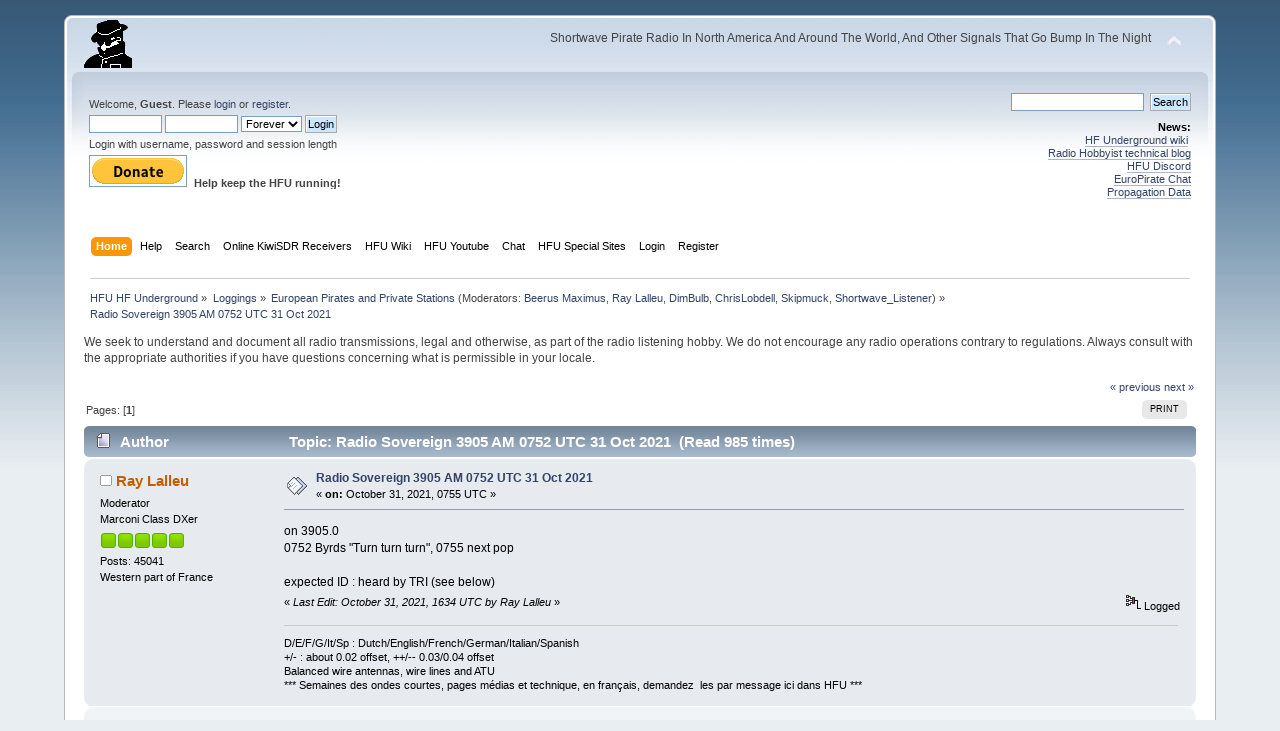

--- FILE ---
content_type: text/html; charset=ISO-8859-1
request_url: https://www.hfunderground.com/board/index.php?topic=88435.msg284554
body_size: 7784
content:
<!DOCTYPE html PUBLIC "-//W3C//DTD XHTML 1.0 Transitional//EN" "http://www.w3.org/TR/xhtml1/DTD/xhtml1-transitional.dtd">
<html xmlns="http://www.w3.org/1999/xhtml">
<head>
	<link rel="stylesheet" type="text/css" href="https://www.hfunderground.com/board/Themes/default/css/index.css?fin20" />
	<link rel="stylesheet" type="text/css" href="https://www.hfunderground.com/board/Themes/default/css/responsive.css?fin20" />
	<link rel="stylesheet" type="text/css" href="https://www.hfunderground.com/board/Themes/default/css/webkit.css" />
	<script type="text/javascript" src="https://www.hfunderground.com/board/Themes/default/scripts/script.js?fin20"></script>
	<script type="text/javascript" src="https://www.hfunderground.com/board/Themes/default/scripts/theme.js?fin20"></script>
	<script type="text/javascript"><!-- // --><![CDATA[
		var smf_theme_url = "https://www.hfunderground.com/board/Themes/default";
		var smf_default_theme_url = "https://www.hfunderground.com/board/Themes/default";
		var smf_images_url = "https://www.hfunderground.com/board/Themes/default/images";
		var smf_scripturl = "https://www.hfunderground.com/board/index.php?PHPSESSID=cgakgc2v0celronqaef042ole5&amp;";
		var smf_iso_case_folding = false;
		var smf_charset = "ISO-8859-1";
		var ajax_notification_text = "Loading...";
		var ajax_notification_cancel_text = "Cancel";
	// ]]></script>
	<meta http-equiv="Content-Type" content="text/html; charset=ISO-8859-1" />
	<meta name="description" content="Radio Sovereign 3905 AM 0752 UTC 31 Oct 2021" />
	<title>Radio Sovereign 3905 AM 0752 UTC 31 Oct 2021</title>
	<meta name="viewport" content="width=device-width, initial-scale=1" />
	<meta name="robots" content="noindex" />
	<link rel="canonical" href="https://www.hfunderground.com/board/index.php?topic=88435.0" />
	<link rel="help" href="https://www.hfunderground.com/board/index.php?PHPSESSID=cgakgc2v0celronqaef042ole5&amp;action=help" />
	<link rel="search" href="https://www.hfunderground.com/board/index.php?PHPSESSID=cgakgc2v0celronqaef042ole5&amp;action=search" />
	<link rel="contents" href="https://www.hfunderground.com/board/index.php?PHPSESSID=cgakgc2v0celronqaef042ole5&amp;" />
	<link rel="alternate" type="application/rss+xml" title="HFU HF Underground - RSS" href="https://www.hfunderground.com/board/index.php?PHPSESSID=cgakgc2v0celronqaef042ole5&amp;type=rss;action=.xml" />
	<link rel="prev" href="https://www.hfunderground.com/board/index.php/topic,88435.0/prev_next,prev.html?PHPSESSID=cgakgc2v0celronqaef042ole5" />
	<link rel="next" href="https://www.hfunderground.com/board/index.php/topic,88435.0/prev_next,next.html?PHPSESSID=cgakgc2v0celronqaef042ole5" />
	<link rel="index" href="https://www.hfunderground.com/board/index.php/board,12.0.html?PHPSESSID=cgakgc2v0celronqaef042ole5" />

</head>
<body>
<div id="wrapper" style="width: 90%">
	<div id="header"><div class="frame">
		<div id="top_section">
			<h1 class="forumtitle">
				<a href="https://www.hfunderground.com/board/index.php?PHPSESSID=cgakgc2v0celronqaef042ole5&amp;"><img src="https://www.hfunderground.com/spy.png" alt="HFU HF Underground" /></a>
			</h1>
			<img id="upshrink" src="https://www.hfunderground.com/board/Themes/default/images/upshrink.png" alt="*" title="Shrink or expand the header." style="display: none;" />
			<div id="siteslogan" class="floatright">Shortwave Pirate Radio In North America And Around The World, And Other Signals That Go Bump In The Night</div>
		</div>
		<div id="upper_section" class="middletext">
			<div class="user">
				<script type="text/javascript" src="https://www.hfunderground.com/board/Themes/default/scripts/sha1.js"></script>
				<form id="guest_form" action="https://www.hfunderground.com/board/index.php?PHPSESSID=cgakgc2v0celronqaef042ole5&amp;action=login2" method="post" accept-charset="ISO-8859-1"  onsubmit="hashLoginPassword(this, '6e2e4e835a9fbbbe3024b3f76dbff0e9');">
					<div class="info">Welcome, <strong>Guest</strong>. Please <a href="https://www.hfunderground.com/board/index.php?PHPSESSID=cgakgc2v0celronqaef042ole5&amp;action=login">login</a> or <a href="https://www.hfunderground.com/board/index.php?PHPSESSID=cgakgc2v0celronqaef042ole5&amp;action=register">register</a>.</div>
					<input type="text" name="user" size="10" class="input_text" />
					<input type="password" name="passwrd" size="10" class="input_password" />
					<select name="cookielength">
						<option value="60">1 Hour</option>
						<option value="1440">1 Day</option>
						<option value="10080">1 Week</option>
						<option value="43200">1 Month</option>
						<option value="-1" selected="selected">Forever</option>
					</select>
					<input type="submit" value="Login" class="button_submit" /><br />
					<div class="info">Login with username, password and session length</div>
					<input type="hidden" name="hash_passwrd" value="" /><input type="hidden" name="f53331cdacb5" value="6e2e4e835a9fbbbe3024b3f76dbff0e9" />
				</form>

<form action="https://www.paypal.com/donate" method="post" target="_top">
<input type="hidden" name="hosted_button_id" value="WENN4ZM8V3SUE" />
<input type="image" src="https://www.paypalobjects.com/en_US/i/btn/btn_donate_LG.gif" border="0" name="submit" title="PayPal - The safer, easier way to pay online!" alt="Donate with PayPal button" />
<img alt="" border="0" src="https://www.paypal.com/en_US/i/scr/pixel.gif" width="1" height="1" />
<b>Help keep the HFU running!</b>
</form>


			</div>
			<div class="news normaltext">
				<form id="search_form" action="https://www.hfunderground.com/board/index.php?PHPSESSID=cgakgc2v0celronqaef042ole5&amp;action=search2" method="post" accept-charset="ISO-8859-1">
					<input type="text" name="search" value="" class="input_text" />&nbsp;
					<input type="submit" name="submit" value="Search" class="button_submit" />
					<input type="hidden" name="advanced" value="0" />
					<input type="hidden" name="topic" value="88435" /></form>
				<h2>News: </h2>
				<p><a href="https://www.hfunderground.com/wiki/Main_Page" class="bbc_link" target="_blank">HF Underground wiki</a>&nbsp; <br /><a href="https://www.radiohobbyist.org/blog/" class="bbc_link" target="_blank">Radio Hobbyist technical blog</a><br /><a href="https://discord.gg/r6U6sf82wz" class="bbc_link" target="_blank">HFU Discord</a> <br /><a href="http://hfunderground.com/europirate_chat.php" class="bbc_link" target="_blank">EuroPirate Chat</a><br /><a href="https://www.hfunderground.com/propagation/" class="bbc_link" target="_blank">Propagation Data</a><br /></p>
			</div>
		</div>
		<br class="clear" />
		<script type="text/javascript"><!-- // --><![CDATA[
			var oMainHeaderToggle = new smc_Toggle({
				bToggleEnabled: true,
				bCurrentlyCollapsed: false,
				aSwappableContainers: [
					'upper_section'
				],
				aSwapImages: [
					{
						sId: 'upshrink',
						srcExpanded: smf_images_url + '/upshrink.png',
						altExpanded: 'Shrink or expand the header.',
						srcCollapsed: smf_images_url + '/upshrink2.png',
						altCollapsed: 'Shrink or expand the header.'
					}
				],
				oThemeOptions: {
					bUseThemeSettings: false,
					sOptionName: 'collapse_header',
					sSessionVar: 'f53331cdacb5',
					sSessionId: '6e2e4e835a9fbbbe3024b3f76dbff0e9'
				},
				oCookieOptions: {
					bUseCookie: true,
					sCookieName: 'upshrink'
				}
			});
		// ]]></script>
		<div id="main_menu">
			<ul class="dropmenu" id="menu_nav">
				<li id="button_home">
					<a class="active firstlevel" href="https://www.hfunderground.com/board/index.php?PHPSESSID=cgakgc2v0celronqaef042ole5&amp;">
						<span class="responsive_menu home"></span>
						<span class="last firstlevel">Home</span>
					</a>
				</li>
				<li id="button_help">
					<a class="firstlevel" href="https://www.hfunderground.com/board/index.php?PHPSESSID=cgakgc2v0celronqaef042ole5&amp;action=help">
						<span class="responsive_menu help"></span>
						<span class="firstlevel">Help</span>
					</a>
				</li>
				<li id="button_search">
					<a class="firstlevel" href="https://www.hfunderground.com/board/index.php?PHPSESSID=cgakgc2v0celronqaef042ole5&amp;action=search">
						<span class="responsive_menu search"></span>
						<span class="firstlevel">Search</span>
					</a>
				</li>
				<li id="button_menu_actionSDR">
					<a class="firstlevel" href="https://www.hfunderground.com/board/index.php?PHPSESSID=cgakgc2v0celronqaef042ole5&amp;">
						<span class="responsive_menu menu_actionSDR"></span>
						<span class="firstlevel">Online KiwiSDR Receivers</span>
					</a>
					<ul>
						<li>
							<a href="http://sdr.hfunderground.com:8073/?f=6925usb" target="_blank"">
								<span>KiwiSDR Online Radio - 120 ft T2FD</span>
							</a>
						</li>
						<li>
							<a href="http://sdr.hfunderground.com:8074/?f=6925usb" target="_blank"">
								<span>KiwiSDR Online Radio - 250 ft V-Beam</span>
							</a>
						</li>
						<li>
							<a href="http://sdr.hfunderground.com:8075/?f=6925usb" target="_blank"">
								<span>KiwiSDR Online Radio - 400 ft South Beverage</span>
							</a>
						</li>
						<li>
							<a href="http://sdr.hfunderground.com:8076/?f=1710amn" target="_blank"">
								<span>KiwiSDR Online Radio - 500 ft Northeast Beverage</span>
							</a>
						</li>
						<li>
							<a href="http://sdr.hfunderground.com:8077/?f=6925usb" target="_blank"">
								<span>KiwiSDR Online Radio - 900 ft Sky Loop</span>
							</a>
						</li>
					</ul>
				</li>
				<li id="button_wiki0">
					<a class="firstlevel" href="https://www.hfunderground.com/wiki/Main_Page" target="_blank"">
						<span class="responsive_menu wiki0"></span>
						<span class="firstlevel">HFU Wiki</span>
					</a>
				</li>
				<li id="button_youtubehfu">
					<a class="firstlevel" href="https://www.youtube.com/@hfunderground2782" target="_blank"">
						<span class="responsive_menu youtubehfu"></span>
						<span class="firstlevel">HFU Youtube</span>
					</a>
				</li>
				<li id="button_chat">
					<a class="firstlevel" href="https://discord.gg/r6U6sf82wz" target="_blank"">
						<span class="responsive_menu chat"></span>
						<span class="firstlevel">Chat</span>
					</a>
				</li>
				<li id="button_menu_action">
					<a class="firstlevel" href="https://www.hfunderground.com/board/index.php?PHPSESSID=cgakgc2v0celronqaef042ole5&amp;">
						<span class="responsive_menu menu_action"></span>
						<span class="firstlevel">HFU Special Sites</span>
					</a>
					<ul>
						<li>
							<a href="https://www.hfunderground.com/wiki/Main_Page" target="_blank"">
								<span>HFU Wiki</span>
							</a>
						</li>
						<li>
							<a href="https://www.youtube.com/@hfunderground2782" target="_blank"">
								<span>HFU YouTube</span>
							</a>
						</li>
						<li>
							<a href="https://radiohobbyist.org/waterfalls/" target="_blank"">
								<span>Daily 43 mb waterfalls</span>
							</a>
						</li>
						<li>
							<a href="https://www.hfunderground.com/sstv_pics_11_meters/" target="_blank"">
								<span>Online SSTV Decoder</span>
							</a>
						</li>
						<li>
							<a href="https://www.hfunderground.com/propagation/index.html" target="_blank"">
								<span>Propagation Data</span>
							</a>
						</li>
						<li>
							<a href="https://www.hfunderground.com/on_the_air/update.php" target="_blank"">
								<span>Real Time SWBC Schedule</span>
							</a>
						</li>
						<li>
							<a href="https://www.radiohobbyist.org/blog/" target="_blank"">
								<span>RadioHobbyist.org Blog</span>
							</a>
						</li>
						<li>
							<a href="https://twitter.com/HfundergroundC" target="_blank"">
								<span class="last">Twitter</span>
							</a>
						</li>
					</ul>
				</li>
				<li id="button_login">
					<a class="firstlevel" href="https://www.hfunderground.com/board/index.php?PHPSESSID=cgakgc2v0celronqaef042ole5&amp;action=login">
						<span class="responsive_menu login"></span>
						<span class="firstlevel">Login</span>
					</a>
				</li>
				<li id="button_register">
					<a class="firstlevel" href="https://www.hfunderground.com/board/index.php?PHPSESSID=cgakgc2v0celronqaef042ole5&amp;action=register">
						<span class="responsive_menu register"></span>
						<span class="last firstlevel">Register</span>
					</a>
				</li>
			</ul>
		</div>
		<br class="clear" />
	</div></div>
	<div id="content_section"><div class="frame">
		<div id="main_content_section">
	<div class="navigate_section">
		<ul>
			<li>
				<a href="https://www.hfunderground.com/board/index.php?PHPSESSID=cgakgc2v0celronqaef042ole5&amp;"><span>HFU HF Underground</span></a> &#187;
			</li>
			<li>
				<a href="https://www.hfunderground.com/board/index.php?PHPSESSID=cgakgc2v0celronqaef042ole5&amp;#c2"><span>Loggings</span></a> &#187;
			</li>
			<li>
				<a href="https://www.hfunderground.com/board/index.php/board,12.0.html?PHPSESSID=cgakgc2v0celronqaef042ole5"><span>European Pirates and Private Stations</span></a> (Moderators: <a href="https://www.hfunderground.com/board/index.php?PHPSESSID=cgakgc2v0celronqaef042ole5&amp;action=profile;u=9" title="Board Moderator">Beerus Maximus</a>, <a href="https://www.hfunderground.com/board/index.php?PHPSESSID=cgakgc2v0celronqaef042ole5&amp;action=profile;u=969" title="Board Moderator">Ray Lalleu</a>, <a href="https://www.hfunderground.com/board/index.php?PHPSESSID=cgakgc2v0celronqaef042ole5&amp;action=profile;u=3276" title="Board Moderator">DimBulb</a>, <a href="https://www.hfunderground.com/board/index.php?PHPSESSID=cgakgc2v0celronqaef042ole5&amp;action=profile;u=15426" title="Board Moderator">ChrisLobdell</a>, <a href="https://www.hfunderground.com/board/index.php?PHPSESSID=cgakgc2v0celronqaef042ole5&amp;action=profile;u=90911" title="Board Moderator">Skipmuck</a>, <a href="https://www.hfunderground.com/board/index.php?PHPSESSID=cgakgc2v0celronqaef042ole5&amp;action=profile;u=101329" title="Board Moderator">Shortwave_Listener</a>) &#187;
			</li>
			<li class="last">
				<a href="https://www.hfunderground.com/board/index.php/topic,88435.0.html?PHPSESSID=cgakgc2v0celronqaef042ole5"><span>Radio Sovereign 3905 AM 0752 UTC 31 Oct 2021</span></a>
			</li>
		</ul>
	</div>
We seek to understand and document all radio transmissions, legal and otherwise, as part of the radio listening hobby. We do not encourage any radio operations contrary to regulations. 
Always consult with the appropriate authorities if you have questions concerning what is permissible in your locale. 
<p>


			<a id="top"></a>
			<a id="msg284514"></a>
			<div class="pagesection">
				<div class="nextlinks"><a href="https://www.hfunderground.com/board/index.php/topic,88435.0/prev_next,prev.html?PHPSESSID=cgakgc2v0celronqaef042ole5#new">&laquo; previous</a> <a href="https://www.hfunderground.com/board/index.php/topic,88435.0/prev_next,next.html?PHPSESSID=cgakgc2v0celronqaef042ole5#new">next &raquo;</a></div>
		<div class="buttonlist floatright">
			<ul>
				<li><a class="button_strip_print" href="https://www.hfunderground.com/board/index.php?PHPSESSID=cgakgc2v0celronqaef042ole5&amp;action=printpage;topic=88435.0" rel="new_win nofollow"><span class="last">Print</span></a></li>
			</ul>
		</div>
				<div class="pagelinks floatleft">Pages: [<strong>1</strong>] </div>
			</div>
			<div id="forumposts">
				<div class="cat_bar">
					<h3 class="catbg">
						<img src="https://www.hfunderground.com/board/Themes/default/images/topic/normal_post.gif" align="bottom" alt="" />
						<span id="author">Author</span>
						Topic: Radio Sovereign 3905 AM 0752 UTC 31 Oct 2021 &nbsp;(Read 985 times)
					</h3>
				</div>
				<form action="https://www.hfunderground.com/board/index.php?PHPSESSID=cgakgc2v0celronqaef042ole5&amp;action=quickmod2;topic=88435.0" method="post" accept-charset="ISO-8859-1" name="quickModForm" id="quickModForm" style="margin: 0;" onsubmit="return oQuickModify.bInEditMode ? oQuickModify.modifySave('6e2e4e835a9fbbbe3024b3f76dbff0e9', 'f53331cdacb5') : false">
				<div class="windowbg">
					<span class="topslice"><span></span></span>
					<div class="post_wrapper">
						<div class="poster">
							<h4>
								<img src="https://www.hfunderground.com/board/Themes/default/images/useroff.gif" alt="Offline" />
								<a href="https://www.hfunderground.com/board/index.php?PHPSESSID=cgakgc2v0celronqaef042ole5&amp;action=profile;u=969" title="View the profile of Ray Lalleu">Ray Lalleu</a>
							</h4>
							<ul class="reset smalltext" id="msg_284514_extra_info">
								<li class="membergroup">Moderator</li>
								<li class="postgroup">Marconi Class DXer</li>
								<li class="stars"><img src="https://www.hfunderground.com/board/Themes/default/images/starmod.gif" alt="*" /><img src="https://www.hfunderground.com/board/Themes/default/images/starmod.gif" alt="*" /><img src="https://www.hfunderground.com/board/Themes/default/images/starmod.gif" alt="*" /><img src="https://www.hfunderground.com/board/Themes/default/images/starmod.gif" alt="*" /><img src="https://www.hfunderground.com/board/Themes/default/images/starmod.gif" alt="*" /></li>
								<li class="postcount">Posts: 45041</li>
								Western part of France<br />
								<li class="profile">
									<ul>
									</ul>
								</li>
							</ul>
						</div>
						<div class="postarea">
							<div class="flow_hidden">
								<div class="keyinfo">
									<div class="messageicon">
										<img src="https://www.hfunderground.com/board/Themes/default/images/post/xx.gif" alt="" />
									</div>
									<h5 id="subject_284514">
										<a href="https://www.hfunderground.com/board/index.php/topic,88435.msg284514.html?PHPSESSID=cgakgc2v0celronqaef042ole5#msg284514" rel="nofollow">Radio Sovereign 3905 AM 0752 UTC 31 Oct 2021</a>
									</h5>
									<div class="smalltext">&#171; <strong> on:</strong> October 31, 2021, 0755 UTC &#187;</div>
									<div id="msg_284514_quick_mod"></div>
								</div>
							</div>
							<div class="post">
								<div class="inner" id="msg_284514">on 3905.0<br />0752 Byrds &quot;Turn turn turn&quot;, 0755 next pop<br /><br />expected ID : heard by TRI (see below)</div>
							</div>
						</div>
						<div class="moderatorbar">
							<div class="smalltext modified" id="modified_284514">
								&#171; <em>Last Edit: October 31, 2021, 1634 UTC by Ray Lalleu</em> &#187;
							</div>
							<div class="smalltext reportlinks">
								<img src="https://www.hfunderground.com/board/Themes/default/images/ip.gif" alt="" />
								Logged
							</div>
							<div class="signature" id="msg_284514_signature">D/E/F/G/It/Sp : Dutch/English/French/German/Italian/Spanish<br />+/- : about 0.02 offset, ++/-- 0.03/0.04 offset<br />Balanced wire antennas, wire lines and ATU<br />*** Semaines des ondes courtes, pages médias et technique, en français, demandez&nbsp; les par message ici dans HFU ***</div>
						</div>
					</div>
					<span class="botslice"><span></span></span>
				</div>
				<hr class="post_separator" />
				<a id="msg284554"></a><a id="new"></a>
				<div class="windowbg2">
					<span class="topslice"><span></span></span>
					<div class="post_wrapper">
						<div class="poster">
							<h4>
								<img src="https://www.hfunderground.com/board/Themes/default/images/useron.gif" alt="Online" />
								<a href="https://www.hfunderground.com/board/index.php?PHPSESSID=cgakgc2v0celronqaef042ole5&amp;action=profile;u=100741" title="View the profile of TRI International">TRI International</a>
							</h4>
							<ul class="reset smalltext" id="msg_284554_extra_info">
								<li class="postgroup">DXing Phenomena</li>
								<li class="stars"><img src="https://www.hfunderground.com/board/Themes/default/images/star.gif" alt="*" /><img src="https://www.hfunderground.com/board/Themes/default/images/star.gif" alt="*" /><img src="https://www.hfunderground.com/board/Themes/default/images/star.gif" alt="*" /><img src="https://www.hfunderground.com/board/Themes/default/images/star.gif" alt="*" /><img src="https://www.hfunderground.com/board/Themes/default/images/star.gif" alt="*" /><img src="https://www.hfunderground.com/board/Themes/default/images/star.gif" alt="*" /><img src="https://www.hfunderground.com/board/Themes/default/images/star.gif" alt="*" /></li>
								<li class="avatar">
									<a href="https://www.hfunderground.com/board/index.php?PHPSESSID=cgakgc2v0celronqaef042ole5&amp;action=profile;u=100741">
										<img class="avatar" src="https://www.hfunderground.com/board/index.php?PHPSESSID=cgakgc2v0celronqaef042ole5&amp;action=dlattach;attach=17049;type=avatar" alt="" />
									</a>
								</li>
								<li class="postcount">Posts: 4385</li>
								U.S.A<br />
								<li class="profile">
									<ul>
									</ul>
								</li>
							</ul>
						</div>
						<div class="postarea">
							<div class="flow_hidden">
								<div class="keyinfo">
									<div class="messageicon">
										<img src="https://www.hfunderground.com/board/Themes/default/images/post/xx.gif" alt="" />
									</div>
									<h5 id="subject_284554">
										<a href="https://www.hfunderground.com/board/index.php/topic,88435.msg284554.html?PHPSESSID=cgakgc2v0celronqaef042ole5#msg284554" rel="nofollow">Radio Sovereign  3905 AM  1135 UTC 31 OUT 2021</a>
									</h5>
									<div class="smalltext">&#171; <strong>Reply #1 on:</strong> October 31, 2021, 1137 UTC &#187;</div>
									<div id="msg_284554_quick_mod"></div>
								</div>
							</div>
							<div class="post">
								<div class="inner" id="msg_284554">1135 UTC song &quot;I Wanna Dance With Somebody&quot;<br />1139 UTC song &quot;Grey Day&quot;<br />1142 UTC song &quot;Who Made Who&quot;<br />1146 UTC singing station ID jingle ?? Solid Gold then the song &quot;Go All The Way&quot;<br />1149 UTC song &quot;Funny Funny&quot;<br />1152 UTC song &quot;Lead Me On&quot;<br />1154 UTC singing ID ?? (can&#039;t make out what they are saying before)Solid Gold then the song &quot;A Beautiful Morning&quot;<br />1230 UTC song &quot;Melting Pot&quot;<br />1232 UTC ID Solid Gold Radio ?? Radio 7?? then the song &quot;Higher Love&quot;<br />1301 UTC OM Broadcasting from the East of Ireland This is Radio Sovereign ?? then the song &quot;Precious Little Diamond (12&quot; Mix)<br /><br />SINPO via NW Ireland SDR 5/5/5/5/5</div>
							</div>
						</div>
						<div class="moderatorbar">
							<div class="smalltext modified" id="modified_284554">
								&#171; <em>Last Edit: October 31, 2021, 1639 UTC by TRI International</em> &#187;
							</div>
							<div class="smalltext reportlinks">
								<img src="https://www.hfunderground.com/board/Themes/default/images/ip.gif" alt="" />
								Logged
							</div>
							<div class="signature" id="msg_284554_signature">We use Shazam app. to ID songs, listening direct Airspray RTL SDR , Ham It UP Plus&nbsp;connected to 2 V shape long wires&nbsp; 40ft. high with a MFJ 941C Antenna tuner <br />QSL to trlinternational@protonmail.com</div>
						</div>
					</div>
					<span class="botslice"><span></span></span>
				</div>
				<hr class="post_separator" />
				<a id="msg284640"></a>
				<div class="windowbg">
					<span class="topslice"><span></span></span>
					<div class="post_wrapper">
						<div class="poster">
							<h4>
								<img src="https://www.hfunderground.com/board/Themes/default/images/useroff.gif" alt="Offline" />
								<a href="https://www.hfunderground.com/board/index.php?PHPSESSID=cgakgc2v0celronqaef042ole5&amp;action=profile;u=969" title="View the profile of Ray Lalleu">Ray Lalleu</a>
							</h4>
							<ul class="reset smalltext" id="msg_284640_extra_info">
								<li class="membergroup">Moderator</li>
								<li class="postgroup">Marconi Class DXer</li>
								<li class="stars"><img src="https://www.hfunderground.com/board/Themes/default/images/starmod.gif" alt="*" /><img src="https://www.hfunderground.com/board/Themes/default/images/starmod.gif" alt="*" /><img src="https://www.hfunderground.com/board/Themes/default/images/starmod.gif" alt="*" /><img src="https://www.hfunderground.com/board/Themes/default/images/starmod.gif" alt="*" /><img src="https://www.hfunderground.com/board/Themes/default/images/starmod.gif" alt="*" /></li>
								<li class="postcount">Posts: 45041</li>
								Western part of France<br />
								<li class="profile">
									<ul>
									</ul>
								</li>
							</ul>
						</div>
						<div class="postarea">
							<div class="flow_hidden">
								<div class="keyinfo">
									<div class="messageicon">
										<img src="https://www.hfunderground.com/board/Themes/default/images/post/xx.gif" alt="" />
									</div>
									<h5 id="subject_284640">
										<a href="https://www.hfunderground.com/board/index.php/topic,88435.msg284640.html?PHPSESSID=cgakgc2v0celronqaef042ole5#msg284640" rel="nofollow">Re: Radio Sovereign 3905 AM 0752 UTC 31 Oct 2021</a>
									</h5>
									<div class="smalltext">&#171; <strong>Reply #2 on:</strong> October 31, 2021, 1635 UTC &#187;</div>
									<div id="msg_284640_quick_mod"></div>
								</div>
							</div>
							<div class="post">
								<div class="inner" id="msg_284640">on 3905.0<br />signal fading up again away rom Ireland<br />1627 music, 1629 Radio Sovereign jingle, &quot;Relax&quot;<br />2106 music, 2110 jingle ID, music</div>
							</div>
						</div>
						<div class="moderatorbar">
							<div class="smalltext modified" id="modified_284640">
								&#171; <em>Last Edit: October 31, 2021, 2111 UTC by Ray Lalleu</em> &#187;
							</div>
							<div class="smalltext reportlinks">
								<img src="https://www.hfunderground.com/board/Themes/default/images/ip.gif" alt="" />
								Logged
							</div>
							<div class="signature" id="msg_284640_signature">D/E/F/G/It/Sp : Dutch/English/French/German/Italian/Spanish<br />+/- : about 0.02 offset, ++/-- 0.03/0.04 offset<br />Balanced wire antennas, wire lines and ATU<br />*** Semaines des ondes courtes, pages médias et technique, en français, demandez&nbsp; les par message ici dans HFU ***</div>
						</div>
					</div>
					<span class="botslice"><span></span></span>
				</div>
				<hr class="post_separator" />
				<a id="msg284653"></a>
				<div class="windowbg2">
					<span class="topslice"><span></span></span>
					<div class="post_wrapper">
						<div class="poster">
							<h4>
								<img src="https://www.hfunderground.com/board/Themes/default/images/useroff.gif" alt="Offline" />
								<a href="https://www.hfunderground.com/board/index.php?PHPSESSID=cgakgc2v0celronqaef042ole5&amp;action=profile;u=101059" title="View the profile of Grey Fox">Grey Fox</a>
							</h4>
							<ul class="reset smalltext" id="msg_284653_extra_info">
								<li class="postgroup">Hero Member</li>
								<li class="stars"><img src="https://www.hfunderground.com/board/Themes/default/images/star.gif" alt="*" /><img src="https://www.hfunderground.com/board/Themes/default/images/star.gif" alt="*" /><img src="https://www.hfunderground.com/board/Themes/default/images/star.gif" alt="*" /><img src="https://www.hfunderground.com/board/Themes/default/images/star.gif" alt="*" /><img src="https://www.hfunderground.com/board/Themes/default/images/star.gif" alt="*" /></li>
								<li class="avatar">
									<a href="https://www.hfunderground.com/board/index.php?PHPSESSID=cgakgc2v0celronqaef042ole5&amp;action=profile;u=101059">
										<img class="avatar" src="https://www.hfunderground.com/board/index.php?PHPSESSID=cgakgc2v0celronqaef042ole5&amp;action=dlattach;attach=16345;type=avatar" alt="" />
									</a>
								</li>
								<li class="postcount">Posts: 774</li>
								Near Amsterdam, NL<br />
								<li class="profile">
									<ul>
									</ul>
								</li>
							</ul>
						</div>
						<div class="postarea">
							<div class="flow_hidden">
								<div class="keyinfo">
									<div class="messageicon">
										<img src="https://www.hfunderground.com/board/Themes/default/images/post/xx.gif" alt="" />
									</div>
									<h5 id="subject_284653">
										<a href="https://www.hfunderground.com/board/index.php/topic,88435.msg284653.html?PHPSESSID=cgakgc2v0celronqaef042ole5#msg284653" rel="nofollow">Re: Radio Sovereign 3905 AM 0752 UTC 31 Oct 2021</a>
									</h5>
									<div class="smalltext">&#171; <strong>Reply #3 on:</strong> October 31, 2021, 1738 UTC &#187;</div>
									<div id="msg_284653_quick_mod"></div>
								</div>
							</div>
							<div class="post">
								<div class="inner" id="msg_284653">17:32 Africa - Toto<br />17:35 Silver Dream Machine - Vee Sing Zone<br /><br />Signal S8, weak with interference</div>
							</div>
						</div>
						<div class="moderatorbar">
							<div class="smalltext modified" id="modified_284653">
							</div>
							<div class="smalltext reportlinks">
								<img src="https://www.hfunderground.com/board/Themes/default/images/ip.gif" alt="" />
								Logged
							</div>
							<div class="signature" id="msg_284653_signature">RX: Kenwood R5000 and Magnetic loop antenna.</div>
						</div>
					</div>
					<span class="botslice"><span></span></span>
				</div>
				<hr class="post_separator" />
				<a id="msg284671"></a>
				<div class="windowbg">
					<span class="topslice"><span></span></span>
					<div class="post_wrapper">
						<div class="poster">
							<h4>
								<img src="https://www.hfunderground.com/board/Themes/default/images/useroff.gif" alt="Offline" />
								<a href="https://www.hfunderground.com/board/index.php?PHPSESSID=cgakgc2v0celronqaef042ole5&amp;action=profile;u=99327" title="View the profile of Bali_Frank">Bali_Frank</a>
							</h4>
							<ul class="reset smalltext" id="msg_284671_extra_info">
								<li class="postgroup">Marconi Class DXer</li>
								<li class="stars"><img src="https://www.hfunderground.com/board/Themes/default/images/star.gif" alt="*" /><img src="https://www.hfunderground.com/board/Themes/default/images/star.gif" alt="*" /><img src="https://www.hfunderground.com/board/Themes/default/images/star.gif" alt="*" /><img src="https://www.hfunderground.com/board/Themes/default/images/star.gif" alt="*" /><img src="https://www.hfunderground.com/board/Themes/default/images/star.gif" alt="*" /><img src="https://www.hfunderground.com/board/Themes/default/images/star.gif" alt="*" /><img src="https://www.hfunderground.com/board/Themes/default/images/star.gif" alt="*" /><img src="https://www.hfunderground.com/board/Themes/default/images/star.gif" alt="*" /></li>
								<li class="avatar">
									<a href="https://www.hfunderground.com/board/index.php?PHPSESSID=cgakgc2v0celronqaef042ole5&amp;action=profile;u=99327">
										<img class="avatar" src="https://www.hfunderground.com/board/index.php?PHPSESSID=cgakgc2v0celronqaef042ole5&amp;action=dlattach;attach=16046;type=avatar" alt="" />
									</a>
								</li>
								<li class="postcount">Posts: 6956</li>
								<li class="profile">
									<ul>
										<li><a href="https://www.hfunderground.com/board/index.php?PHPSESSID=cgakgc2v0celronqaef042ole5&amp;action=emailuser;sa=email;msg=284671" rel="nofollow"><img src="https://www.hfunderground.com/board/Themes/default/images/email_sm.gif" alt="Email" title="Email" /></a></li>
									</ul>
								</li>
							</ul>
						</div>
						<div class="postarea">
							<div class="flow_hidden">
								<div class="keyinfo">
									<div class="messageicon">
										<img src="https://www.hfunderground.com/board/Themes/default/images/post/xx.gif" alt="" />
									</div>
									<h5 id="subject_284671">
										<a href="https://www.hfunderground.com/board/index.php/topic,88435.msg284671.html?PHPSESSID=cgakgc2v0celronqaef042ole5#msg284671" rel="nofollow">Re: Radio Sovereign 3905 AM 0752 UTC 31 Oct 2021</a>
									</h5>
									<div class="smalltext">&#171; <strong>Reply #4 on:</strong> October 31, 2021, 1913 UTC &#187;</div>
									<div id="msg_284671_quick_mod"></div>
								</div>
							</div>
							<div class="post">
								<div class="inner" id="msg_284671">signal S9+5-10 on the SDR in NW Ireland<br />19.13 jingle-ID</div>
							</div>
						</div>
						<div class="moderatorbar">
							<div class="smalltext modified" id="modified_284671">
							</div>
							<div class="smalltext reportlinks">
								<img src="https://www.hfunderground.com/board/Themes/default/images/ip.gif" alt="" />
								Logged
							</div>
							<div class="signature" id="msg_284671_signature">A German living in Bali / Indonesia<br />I use WebSDR’s<br />please QSL to: fschuettig_dx1@yahoo.com</div>
						</div>
					</div>
					<span class="botslice"><span></span></span>
				</div>
				<hr class="post_separator" />
				<a id="msg284850"></a>
				<div class="windowbg2">
					<span class="topslice"><span></span></span>
					<div class="post_wrapper">
						<div class="poster">
							<h4>
								<img src="https://www.hfunderground.com/board/Themes/default/images/useroff.gif" alt="Offline" />
								<a href="https://www.hfunderground.com/board/index.php?PHPSESSID=cgakgc2v0celronqaef042ole5&amp;action=profile;u=14985" title="View the profile of ulx2">ulx2</a>
							</h4>
							<ul class="reset smalltext" id="msg_284850_extra_info">
								<li class="postgroup">Hero Member</li>
								<li class="stars"><img src="https://www.hfunderground.com/board/Themes/default/images/star.gif" alt="*" /><img src="https://www.hfunderground.com/board/Themes/default/images/star.gif" alt="*" /><img src="https://www.hfunderground.com/board/Themes/default/images/star.gif" alt="*" /><img src="https://www.hfunderground.com/board/Themes/default/images/star.gif" alt="*" /><img src="https://www.hfunderground.com/board/Themes/default/images/star.gif" alt="*" /></li>
								<li class="postcount">Posts: 658</li>
								Kyiv, Ukraine<br />
								<li class="profile">
									<ul>
										<li><a href="https://udxb.blogspot.com/" title="My DX blog" target="_blank" class="new_win"><img src="https://www.hfunderground.com/board/Themes/default/images/www_sm.gif" alt="My DX blog" /></a></li>
									</ul>
								</li>
							</ul>
						</div>
						<div class="postarea">
							<div class="flow_hidden">
								<div class="keyinfo">
									<div class="messageicon">
										<img src="https://www.hfunderground.com/board/Themes/default/images/post/xx.gif" alt="" />
									</div>
									<h5 id="subject_284850">
										<a href="https://www.hfunderground.com/board/index.php/topic,88435.msg284850.html?PHPSESSID=cgakgc2v0celronqaef042ole5#msg284850" rel="nofollow">Re: Radio Sovereign 3905 AM 0752 UTC 31 Oct 2021</a>
									</h5>
									<div class="smalltext">&#171; <strong>Reply #5 on:</strong> October 31, 2021, 2310 UTC &#187;</div>
									<div id="msg_284850_quick_mod"></div>
								</div>
							</div>
							<div class="post">
								<div class="inner" id="msg_284850">23.06 - Sheila E. - A Love Bizarre.<br /><br />SINPO=23432-33433, QRM from frequency-hopping spread spectrum (FHSS) UTE at times.</div>
							</div>
						</div>
						<div class="moderatorbar">
							<div class="smalltext modified" id="modified_284850">
							</div>
							<div class="smalltext reportlinks">
								<img src="https://www.hfunderground.com/board/Themes/default/images/ip.gif" alt="" />
								Logged
							</div>
							<div class="signature" id="msg_284850_signature">LOC: Kyiv, Ukraine<br />RX1: Degen DE-1103 portable<br />RX2: Xhdata D-808 portable<br />RX3: Airspy Mini SDR + Spyverter<br />ANT1: 80 mb dipole<br />ANT2: Long wire (10 meters)<br />ANT3: Homemade M0AYF active loop<br />ACC: Homemade passive preselector &amp; phasing device<br /><br /><a href="https://udxb.blogspot.com/" class="bbc_link" target="_blank">https://udxb.blogspot.com/</a></div>
						</div>
					</div>
					<span class="botslice"><span></span></span>
				</div>
				<hr class="post_separator" />
				</form>
			</div>
			<a id="lastPost"></a>
			<div class="pagesection">
				
		<div class="buttonlist floatright">
			<ul>
				<li><a class="button_strip_print" href="https://www.hfunderground.com/board/index.php?PHPSESSID=cgakgc2v0celronqaef042ole5&amp;action=printpage;topic=88435.0" rel="new_win nofollow"><span class="last">Print</span></a></li>
			</ul>
		</div>
				<div class="pagelinks floatleft">Pages: [<strong>1</strong>] </div>
				<div class="nextlinks_bottom"><a href="https://www.hfunderground.com/board/index.php/topic,88435.0/prev_next,prev.html?PHPSESSID=cgakgc2v0celronqaef042ole5#new">&laquo; previous</a> <a href="https://www.hfunderground.com/board/index.php/topic,88435.0/prev_next,next.html?PHPSESSID=cgakgc2v0celronqaef042ole5#new">next &raquo;</a></div>
			</div>
	<div class="navigate_section">
		<ul>
			<li>
				<a href="https://www.hfunderground.com/board/index.php?PHPSESSID=cgakgc2v0celronqaef042ole5&amp;"><span>HFU HF Underground</span></a> &#187;
			</li>
			<li>
				<a href="https://www.hfunderground.com/board/index.php?PHPSESSID=cgakgc2v0celronqaef042ole5&amp;#c2"><span>Loggings</span></a> &#187;
			</li>
			<li>
				<a href="https://www.hfunderground.com/board/index.php/board,12.0.html?PHPSESSID=cgakgc2v0celronqaef042ole5"><span>European Pirates and Private Stations</span></a> (Moderators: <a href="https://www.hfunderground.com/board/index.php?PHPSESSID=cgakgc2v0celronqaef042ole5&amp;action=profile;u=9" title="Board Moderator">Beerus Maximus</a>, <a href="https://www.hfunderground.com/board/index.php?PHPSESSID=cgakgc2v0celronqaef042ole5&amp;action=profile;u=969" title="Board Moderator">Ray Lalleu</a>, <a href="https://www.hfunderground.com/board/index.php?PHPSESSID=cgakgc2v0celronqaef042ole5&amp;action=profile;u=3276" title="Board Moderator">DimBulb</a>, <a href="https://www.hfunderground.com/board/index.php?PHPSESSID=cgakgc2v0celronqaef042ole5&amp;action=profile;u=15426" title="Board Moderator">ChrisLobdell</a>, <a href="https://www.hfunderground.com/board/index.php?PHPSESSID=cgakgc2v0celronqaef042ole5&amp;action=profile;u=90911" title="Board Moderator">Skipmuck</a>, <a href="https://www.hfunderground.com/board/index.php?PHPSESSID=cgakgc2v0celronqaef042ole5&amp;action=profile;u=101329" title="Board Moderator">Shortwave_Listener</a>) &#187;
			</li>
			<li class="last">
				<a href="https://www.hfunderground.com/board/index.php/topic,88435.0.html?PHPSESSID=cgakgc2v0celronqaef042ole5"><span>Radio Sovereign 3905 AM 0752 UTC 31 Oct 2021</span></a>
			</li>
		</ul>
	</div>
			<div id="moderationbuttons"></div>
			<div class="plainbox" id="display_jump_to">&nbsp;</div>
		<br class="clear" />
				<script type="text/javascript" src="https://www.hfunderground.com/board/Themes/default/scripts/topic.js"></script>
				<script type="text/javascript"><!-- // --><![CDATA[
					if ('XMLHttpRequest' in window)
					{
						var oQuickModify = new QuickModify({
							sScriptUrl: smf_scripturl,
							bShowModify: true,
							iTopicId: 88435,
							sTemplateBodyEdit: '\n\t\t\t\t\t\t\t\t<div id="quick_edit_body_container" style="width: 90%">\n\t\t\t\t\t\t\t\t\t<div id="error_box" style="padding: 4px;" class="error"><' + '/div>\n\t\t\t\t\t\t\t\t\t<textarea class="editor" name="message" rows="12" style="width: 100%; margin-bottom: 10px;" tabindex="1">%body%<' + '/textarea><br />\n\t\t\t\t\t\t\t\t\t<input type="hidden" name="f53331cdacb5" value="6e2e4e835a9fbbbe3024b3f76dbff0e9" />\n\t\t\t\t\t\t\t\t\t<input type="hidden" name="topic" value="88435" />\n\t\t\t\t\t\t\t\t\t<input type="hidden" name="msg" value="%msg_id%" />\n\t\t\t\t\t\t\t\t\t<div class="righttext">\n\t\t\t\t\t\t\t\t\t\t<input type="submit" name="post" value="Save" tabindex="2" onclick="return oQuickModify.modifySave(\'6e2e4e835a9fbbbe3024b3f76dbff0e9\', \'f53331cdacb5\');" accesskey="s" class="button_submit" />&nbsp;&nbsp;<input type="submit" name="cancel" value="Cancel" tabindex="3" onclick="return oQuickModify.modifyCancel();" class="button_submit" />\n\t\t\t\t\t\t\t\t\t<' + '/div>\n\t\t\t\t\t\t\t\t<' + '/div>',
							sTemplateSubjectEdit: '<input type="text" style="width: 90%;" name="subject" value="%subject%" size="80" maxlength="80" tabindex="4" class="input_text" />',
							sTemplateBodyNormal: '%body%',
							sTemplateSubjectNormal: '<a hr'+'ef="https://www.hfunderground.com/board/index.php?PHPSESSID=cgakgc2v0celronqaef042ole5&amp;'+'?topic=88435.msg%msg_id%#msg%msg_id%" rel="nofollow">%subject%<' + '/a>',
							sTemplateTopSubject: 'Topic: %subject% &nbsp;(Read 985 times)',
							sErrorBorderStyle: '1px solid red'
						});

						aJumpTo[aJumpTo.length] = new JumpTo({
							sContainerId: "display_jump_to",
							sJumpToTemplate: "<label class=\"smalltext\" for=\"%select_id%\">Jump to:<" + "/label> %dropdown_list%",
							iCurBoardId: 12,
							iCurBoardChildLevel: 0,
							sCurBoardName: "European Pirates and Private Stations",
							sBoardChildLevelIndicator: "==",
							sBoardPrefix: "=> ",
							sCatSeparator: "-----------------------------",
							sCatPrefix: "",
							sGoButtonLabel: "go"
						});

						aIconLists[aIconLists.length] = new IconList({
							sBackReference: "aIconLists[" + aIconLists.length + "]",
							sIconIdPrefix: "msg_icon_",
							sScriptUrl: smf_scripturl,
							bShowModify: true,
							iBoardId: 12,
							iTopicId: 88435,
							sSessionId: "6e2e4e835a9fbbbe3024b3f76dbff0e9",
							sSessionVar: "f53331cdacb5",
							sLabelIconList: "Message Icon",
							sBoxBackground: "transparent",
							sBoxBackgroundHover: "#ffffff",
							iBoxBorderWidthHover: 1,
							sBoxBorderColorHover: "#adadad" ,
							sContainerBackground: "#ffffff",
							sContainerBorder: "1px solid #adadad",
							sItemBorder: "1px solid #ffffff",
							sItemBorderHover: "1px dotted gray",
							sItemBackground: "transparent",
							sItemBackgroundHover: "#e0e0f0"
						});
					}
				// ]]></script> <div style="text-align:center;line-height:150%"> <a href="https://www.hfunderground.com/zazl/hfunderground_mug-168984729353161845.html" rel="nofollow" > <img src="https://www.hfunderground.com/zazl/hfunderground_mug-raede7146ca28478baec89ed8db35af64_kfpv5_325.jpg" alt="HFUnderground Mug" style="border:0;" /> </a> <br /> <a href="https://www.hfunderground.com/zazl/hfunderground_mug-168984729353161845.html" rel="nofollow" >HFUnderground Mug</a> <br />by <a href="https://www.hfunderground.com/zazl/mitchelltimedesigns.html" rel="nofollow">MitchellTimeDesigns</a> </div>
		</div>
	</div></div>
	<div id="footer_section"><div class="frame">
		<ul class="reset">
		<li class> <a href="https://www.hfunderground.com/board/index.php?PHPSESSID=cgakgc2v0celronqaef042ole5&amp;/topic,42784.0.html">Privacy Policy</a> </li>
			<li class="copyright">
			<span class="smalltext" style="display: inline; visibility: visible; font-family: Verdana, Arial, sans-serif;"><a href="https://www.hfunderground.com/board/index.php?PHPSESSID=cgakgc2v0celronqaef042ole5&amp;action=credits" title="Simple Machines Forum" target="_blank" class="new_win">SMF 2.0.14</a> |
 <a href="http://www.simplemachines.org/about/smf/license.php" title="License" target="_blank" class="new_win">SMF &copy; 2017</a>, <a href="http://www.simplemachines.org" title="Simple Machines" target="_blank" class="new_win">Simple Machines</a>
			</span></li>
			<li><a id="button_xhtml" href="http://validator.w3.org/check?uri=referer" target="_blank" class="new_win" title="Valid XHTML 1.0!"><span>XHTML</span></a></li>
			<li><a id="button_rss" href="https://www.hfunderground.com/board/index.php?PHPSESSID=cgakgc2v0celronqaef042ole5&amp;action=.xml;type=rss" class="new_win"><span>RSS</span></a></li>
			<li class="last"><a id="button_wap2" href="https://www.hfunderground.com/board/index.php?PHPSESSID=cgakgc2v0celronqaef042ole5&amp;wap2" class="new_win"><span>WAP2</span></a></li>
		</ul>
	</div></div>
</div>
</body></html>